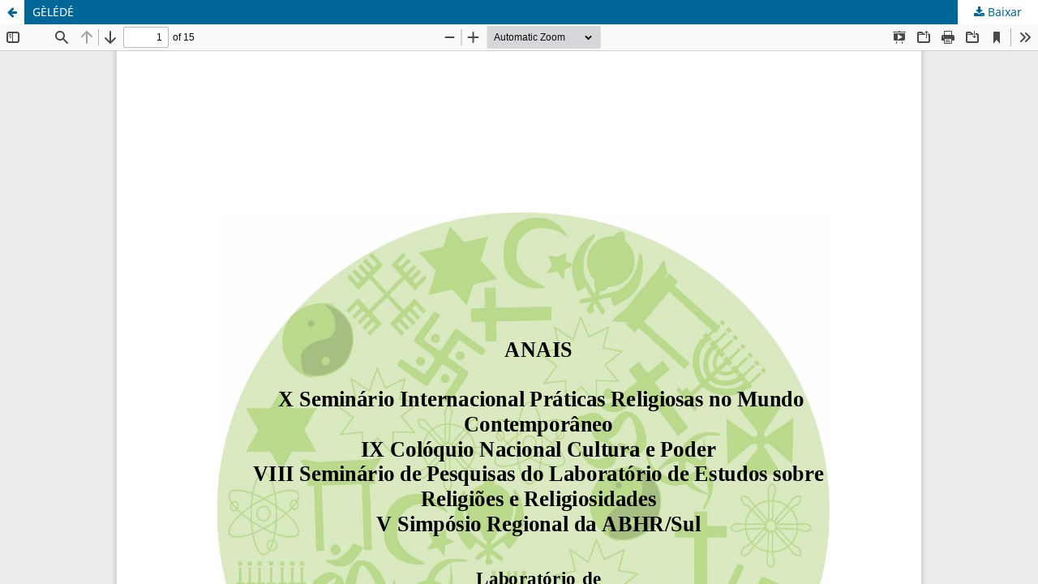

--- FILE ---
content_type: text/html; charset=utf-8
request_url: https://anais.uel.br/portal/index.php/lerr/article/view/2235/3085
body_size: 2943
content:
<!DOCTYPE html>
<html lang="pt-BR" xml:lang="pt-BR">
<head>
	<meta http-equiv="Content-Type" content="text/html; charset=utf-8" />
	<meta name="viewport" content="width=device-width, initial-scale=1.0" />
	<title>Vista do GÈLÉDÉ</title>

	
<meta name="generator" content="Open Journal Systems 3.3.0.21" />
	<link rel="stylesheet" href="https://anais.uel.br/portal/index.php/lerr/$$$call$$$/page/page/css?name=stylesheet" type="text/css" /><link rel="stylesheet" href="https://anais.uel.br/portal/index.php/lerr/$$$call$$$/page/page/css?name=font" type="text/css" /><link rel="stylesheet" href="https://anais.uel.br/portal/lib/pkp/styles/fontawesome/fontawesome.css?v=3.3.0.21" type="text/css" />
	<script src="https://anais.uel.br/portal/lib/pkp/lib/vendor/components/jquery/jquery.min.js?v=3.3.0.21" type="text/javascript"></script><script src="https://anais.uel.br/portal/lib/pkp/lib/vendor/components/jqueryui/jquery-ui.min.js?v=3.3.0.21" type="text/javascript"></script><script src="https://anais.uel.br/portal/plugins/themes/default/js/lib/popper/popper.js?v=3.3.0.21" type="text/javascript"></script><script src="https://anais.uel.br/portal/plugins/themes/default/js/lib/bootstrap/util.js?v=3.3.0.21" type="text/javascript"></script><script src="https://anais.uel.br/portal/plugins/themes/default/js/lib/bootstrap/dropdown.js?v=3.3.0.21" type="text/javascript"></script><script src="https://anais.uel.br/portal/plugins/themes/default/js/main.js?v=3.3.0.21" type="text/javascript"></script>
</head>
<body class="pkp_page_article pkp_op_view">

		<header class="header_view">

		<a href="https://anais.uel.br/portal/index.php/lerr/article/view/2235" class="return">
			<span class="pkp_screen_reader">
									Voltar aos Detalhes do Artigo
							</span>
		</a>

		<a href="https://anais.uel.br/portal/index.php/lerr/article/view/2235" class="title">
			GÈLÉDÉ
		</a>

		<a href="https://anais.uel.br/portal/index.php/lerr/article/download/2235/3085/10588" class="download" download>
			<span class="label">
				Baixar
			</span>
			<span class="pkp_screen_reader">
				Baixar PDF
			</span>
		</a>

	</header>

	<script type="text/javascript">
		// Creating iframe's src in JS instead of Smarty so that EZProxy-using sites can find our domain in $pdfUrl and do their rewrites on it.
		$(document).ready(function() {
			var urlBase = "https://anais.uel.br/portal/plugins/generic/pdfJsViewer/pdf.js/web/viewer.html?file=";
			var pdfUrl = "https://anais.uel.br/portal/index.php/lerr/article/download/2235/3085/10588";
			$("#pdfCanvasContainer > iframe").attr("src", urlBase + encodeURIComponent(pdfUrl));
		});
	</script>

	<div id="pdfCanvasContainer" class="galley_view">
				<iframe src="" width="100%" height="100%" style="min-height: 500px;" title="PDF de GÈLÉDÉ: A SUA IMPORTÂNCIA PARA AS MULHERES IORUBÁS," allow="fullscreen" webkitallowfullscreen="webkitallowfullscreen"></iframe>
	</div>
	
</body>
</html>
